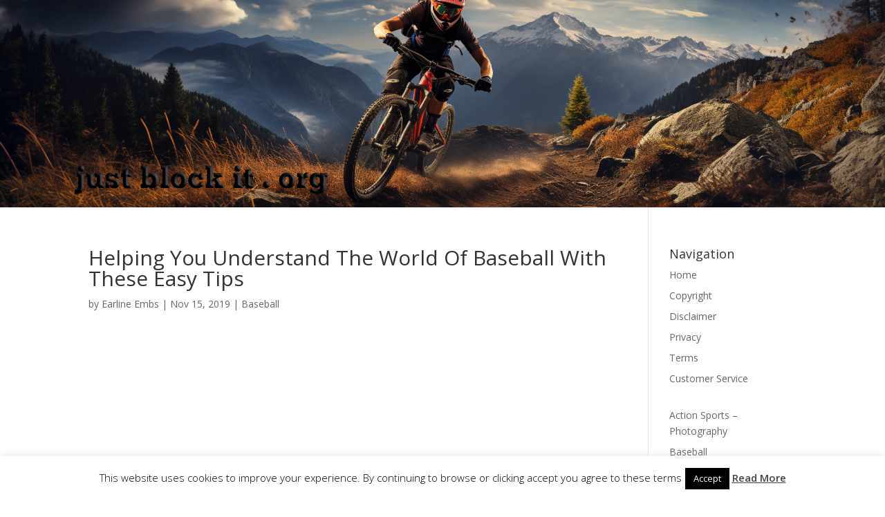

--- FILE ---
content_type: text/html; charset=utf-8
request_url: https://www.google.com/recaptcha/api2/aframe
body_size: 250
content:
<!DOCTYPE HTML><html><head><meta http-equiv="content-type" content="text/html; charset=UTF-8"></head><body><script nonce="uwXfzivz2Ox5oJOjW56caw">/** Anti-fraud and anti-abuse applications only. See google.com/recaptcha */ try{var clients={'sodar':'https://pagead2.googlesyndication.com/pagead/sodar?'};window.addEventListener("message",function(a){try{if(a.source===window.parent){var b=JSON.parse(a.data);var c=clients[b['id']];if(c){var d=document.createElement('img');d.src=c+b['params']+'&rc='+(localStorage.getItem("rc::a")?sessionStorage.getItem("rc::b"):"");window.document.body.appendChild(d);sessionStorage.setItem("rc::e",parseInt(sessionStorage.getItem("rc::e")||0)+1);localStorage.setItem("rc::h",'1768703164061');}}}catch(b){}});window.parent.postMessage("_grecaptcha_ready", "*");}catch(b){}</script></body></html>